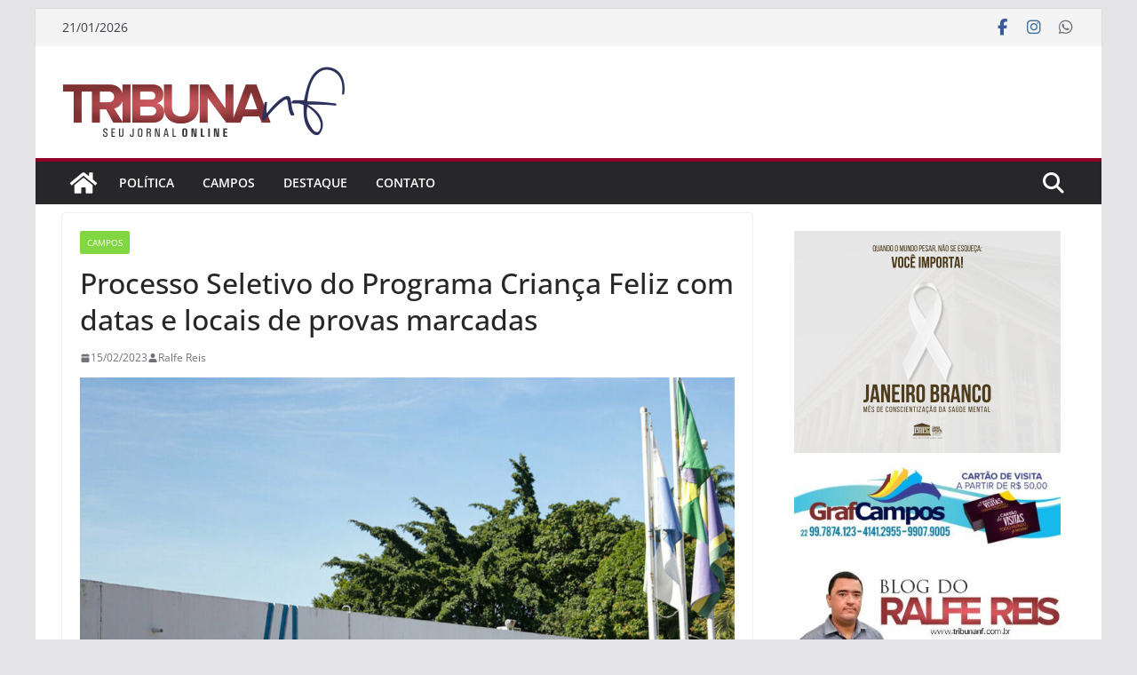

--- FILE ---
content_type: text/html; charset=utf-8
request_url: https://www.google.com/recaptcha/api2/aframe
body_size: 268
content:
<!DOCTYPE HTML><html><head><meta http-equiv="content-type" content="text/html; charset=UTF-8"></head><body><script nonce="OgHK47jEQs4Ej4I7xtbIkg">/** Anti-fraud and anti-abuse applications only. See google.com/recaptcha */ try{var clients={'sodar':'https://pagead2.googlesyndication.com/pagead/sodar?'};window.addEventListener("message",function(a){try{if(a.source===window.parent){var b=JSON.parse(a.data);var c=clients[b['id']];if(c){var d=document.createElement('img');d.src=c+b['params']+'&rc='+(localStorage.getItem("rc::a")?sessionStorage.getItem("rc::b"):"");window.document.body.appendChild(d);sessionStorage.setItem("rc::e",parseInt(sessionStorage.getItem("rc::e")||0)+1);localStorage.setItem("rc::h",'1768980142637');}}}catch(b){}});window.parent.postMessage("_grecaptcha_ready", "*");}catch(b){}</script></body></html>